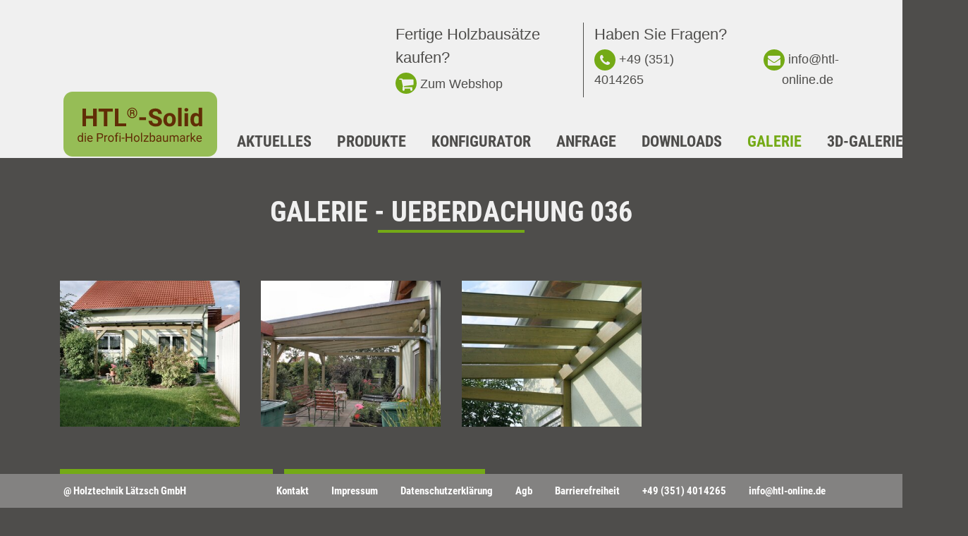

--- FILE ---
content_type: text/html; charset=utf-8
request_url: https://www.htl-solid.de/galerie/ueberdachungen/ueberdachung-036
body_size: 2998
content:
<!DOCTYPE html>
<html dir="ltr" lang="de-DE">
<head>

<meta charset="utf-8">
<!-- 
	This website is powered by TYPO3 - inspiring people to share!
	TYPO3 is a free open source Content Management Framework initially created by Kasper Skaarhoj and licensed under GNU/GPL.
	TYPO3 is copyright 1998-2026 of Kasper Skaarhoj. Extensions are copyright of their respective owners.
	Information and contribution at https://typo3.org/
-->

<base href="https://www.htl-solid.de">
<link rel="shortcut icon" href="https://www.htl-solid.de/favicon.ico" type="image/vnd.microsoft.icon">
<title>Holztechnik Lätzsch GmbH: Überdachungen</title>
<meta name="generator" content="TYPO3 CMS" />
<meta name="author" content="Kundenname" />
<meta name="robots" content="index, follow, noodp, noarchive, nocache" />
<meta name="viewport" content="width=device-width, initial-scale=1.0,  minimum-scale=1.0" />
<meta name="twitter:card" content="summary" />


<link rel="stylesheet" type="text/css" href="https://www.htl-solid.de/typo3temp/assets/compressed/32f6eacc0e-29482f94c24caadbe40d168209e3d490.css.gzip?1698142709" media="all">
<link rel="stylesheet" type="text/css" href="https://www.htl-solid.de/typo3temp/assets/compressed/merged-3be119c7706f7cf504209f4b00e1e8f1-e426d7940a9a1d2a7419c13953db54c0.css.gzip?1727084444" media="all">



<script src="https://www.htl-solid.de/typo3temp/assets/compressed/merged-f4df3ba9f187fa92ba37986bf717b061.js?1698142709"></script>


<link rel="canonical" href="https://www.htl-solid.de/galerie/ueberdachungen/ueberdachung-036"/>
</head>
<body>
<header id="header" class="navbar-header "><div id="kontakt-header"><div class="container"><div class="row d-flex-end justify-content-end"><div class="col-xl-3 col-lg-4 col-md-4" id="shop-box"><span class="d-block">Fertige Holzbausätze kaufen?</span><a href="https://shop.htl-solid.de/" title="Holzbausätze für Wintergärten, Balkone, Überdachungen und Carports kaufen" target="_blank"><span id="shop-icon" class="header-icons"><i class="fa fa-shopping-cart"></i></span>Zum Webshop</a></div><div class="col-xl-4 col-lg-5 col-md-5" id="kontakt-box"><span id="fragen" class="d-block">Haben Sie Fragen?</span><div class="row"><div class="col-6"><a href="tel:+493514014265" id="telefon"><span id="telefon-icon" class="header-icons"><i class="fa fa-phone"></i></span>+49 (351) 4014265</a></div><div class="col-6 text-right"><a href="mailto:info@htl-online.de" id="email"><span id="email-icon" class="header-icons"><i class="fa fa-envelope"></i></span>info@htl-online.de</a></div></div></div></div></div></div><div id="navigation" class="navbar navbar-expand-md" role="navigation"><div class="container"><div id="logo"><a href="https://www.htl-solid.de"><img src="https://www.htl-solid.de/typo3conf/ext/dtmpackage/Resources/Public/Images/logo_htl.svg" width="218" height="92"   alt="Homepage" title="Zur Startseite" ></a></div><button type="button" class="navbar-toggler collapsed" data-toggle="collapse" data-target="#navbar" aria-expanded="false" aria-controls="navbar"><span class="sr-only">Navigation ein-/ausblenden</span><span class="icon-bar top-bar"></span><span class="icon-bar middle-bar"></span><span class="icon-bar bottom-bar"></span></button><nav id="navbar" class="navbar-collapse collapse" role="navigation"><ul id="mainnav" class="navbar-nav mr-auto navbar-main"><li id="page2" class="mainmenue nav-item  "><a href="/aktuelles"  title="Aktuelles" class="nav-link">
                                Aktuelles
                            </a></li><li id="page3" class="mainmenue nav-item  dropdown-submenu"><a href="/produkte" class="dropdown-toggle nav-link" title="Produkte"    >
		Produkte
		
	</a><a class="dropdown-button dropdown-toogle" data-toggle="dropdown" aria-haspopup="true" aria-expanded="false"><span class="glyphicon glyphicon-chevron-down"></span></a><ul class="dropdown-menu sub_navi"><li class=" "><a href="/produkte/balkone-und-terrassen"   title="Balkone und Terrassen" class="dropdown-item">
									Balkone und Terrassen
								</a></li><li class=" "><a href="/produkte/wintergaerten"   title="Wintergärten" class="dropdown-item">
									Wintergärten
								</a></li><li class=" "><a href="/produkte/ueberdachungen"   title="Überdachungen" class="dropdown-item">
									Überdachungen
								</a></li><li class=" "><a href="/produkte/carports"   title="Carports" class="dropdown-item">
									Carports
								</a></li></ul></li><li id="page4" class="mainmenue nav-item  dropdown-submenu"><a href="/konfigurator" class="dropdown-toggle nav-link" title="Konfigurator"    >
		Konfigurator
		
	</a><a class="dropdown-button dropdown-toogle" data-toggle="dropdown" aria-haspopup="true" aria-expanded="false"><span class="glyphicon glyphicon-chevron-down"></span></a><ul class="dropdown-menu sub_navi"><li class=" "><a href="/konfigurator/balkone"   title="Balkone" class="dropdown-item">
									Balkone
								</a></li><li class=" "><a href="/konfigurator/carports"   title="Carports" class="dropdown-item">
									Carports
								</a></li><li class=" "><a href="/konfigurator/ueberdachungen"   title="Überdachungen" class="dropdown-item">
									Überdachungen
								</a></li><li class=" "><a href="/konfigurator/wintergaerten"   title="Wintergärten" class="dropdown-item">
									Wintergärten
								</a></li></ul></li><li id="page5" class="mainmenue nav-item  dropdown-submenu"><a href="/anfrage" class="dropdown-toggle nav-link" title="Anfrage"    >
		Anfrage
		
	</a><a class="dropdown-button dropdown-toogle" data-toggle="dropdown" aria-haspopup="true" aria-expanded="false"><span class="glyphicon glyphicon-chevron-down"></span></a><ul class="dropdown-menu sub_navi"><li class=" "><a href="/anfrage/haengebalkone"   title="Hängebalkone" class="dropdown-item">
									Hängebalkone
								</a></li><li class=" "><a href="/anfrage/mehrstoeckige-bakone"   title="mehrstöckige Bakone" class="dropdown-item">
									mehrstöckige Bakone
								</a></li><li class=" "><a href="/anfrage/einstoeckige-balkone-und-terrassen"   title="einstöckige Balkone und Terrassen" class="dropdown-item">
									einstöckige Balkone und Terrassen
								</a></li><li class=" "><a href="/anfrage/carport"   title="Carport" class="dropdown-item">
									Carport
								</a></li><li class=" "><a href="/anfrage/wintergarten"   title="Wintergarten" class="dropdown-item">
									Wintergarten
								</a></li><li class=" "><a href="/anfrage/ueberdachungen"   title="Überdachungen" class="dropdown-item">
									Überdachungen
								</a></li></ul></li><li id="page6" class="mainmenue nav-item  "><a href="/downloads"  title="Downloads" class="nav-link">
                                Downloads
                            </a></li><li id="page7" class="mainmenue nav-item active dropdown-submenu"><a href="/galerie" class="dropdown-toggle nav-link" title="Galerie"    >
		Galerie
		
	</a><a class="dropdown-button dropdown-toogle" data-toggle="dropdown" aria-haspopup="true" aria-expanded="false"><span class="glyphicon glyphicon-chevron-down"></span></a><ul class="dropdown-menu sub_navi"><li class=" "><a href="/galerie/einstoeckige-balkone-und-terrassen"   title="einstöckige Balkone und Terrassen" class="dropdown-item">
									einstöckige Balkone und Terrassen
								</a></li><li class=" "><a href="/galerie/mehrstoeckige-balkone"   title="mehrstöckige Balkone" class="dropdown-item">
									mehrstöckige Balkone
								</a></li><li class=" "><a href="/galerie/haengebalkone"   title="Hängebalkone" class="dropdown-item">
									Hängebalkone
								</a></li><li class=" "><a href="/galerie/wintergaerten"   title="Wintergärten" class="dropdown-item">
									Wintergärten
								</a></li><li class="active "><a href="/galerie/ueberdachungen"   title="Überdachungen" class="dropdown-item">
									Überdachungen
								</a></li><li class=" "><a href="/galerie/carports"   title="Carports" class="dropdown-item">
									Carports
								</a></li></ul></li><li id="page682" class="mainmenue nav-item  dropdown-submenu"><a href="/3d-galerie" class="dropdown-toggle nav-link" title="3D-Galerie"    >
		3D-Galerie
		
	</a><a class="dropdown-button dropdown-toogle" data-toggle="dropdown" aria-haspopup="true" aria-expanded="false"><span class="glyphicon glyphicon-chevron-down"></span></a><ul class="dropdown-menu sub_navi"><li class=" "><a href="/3d-galerie/einstoeckige-balkone-und-terrassen"   title="einstöckige Balkone und Terrassen" class="dropdown-item">
									einstöckige Balkone und Terrassen
								</a></li><li class=" "><a href="/3d-galerie/mehrstoeckige-balkone"   title="mehrstöckige Balkone" class="dropdown-item">
									mehrstöckige Balkone
								</a></li><li class=" "><a href="/3d-galerie/haengebalkone"   title="Hängebalkone" class="dropdown-item">
									Hängebalkone
								</a></li><li class=" "><a href="/3d-galerie/wintergaerten"   title="Wintergärten" class="dropdown-item">
									Wintergärten
								</a></li><li class=" "><a href="/3d-galerie/ueberdachungen"   title="Überdachungen" class="dropdown-item">
									Überdachungen
								</a></li><li class=" "><a href="/3d-galerie/carports"   title="Carports" class="dropdown-item">
									Carports
								</a></li></ul></li><li id="page8" class="mainmenue nav-item  "><a href="/ueber-uns"  title="Über uns" class="nav-link">
                                Über uns
                            </a></li><li id="page1061" class="mainmenue nav-item  "><a href="https://shop.htl-solid.de/"  target="_blank" title="Webshop" class="nav-link">
                                Webshop
                            </a></li></ul><ul id="topnavigation" class="navbar-nav"></ul></nav></div></div></header><main id="main-content"><section id="section-678" class="bg-darkgrey"><div class="container"><div id="c677" class="page248 content content-type-list layout-0
			 "><div class="fs-media-gallery"><div class="album detail"><h1>Galerie - Ueberdachung 036</h1><div class="description"></div><div class="thumbs thumbs-assets row"><div class="thumb mediasset thumb col-xl-3 col-lg-3 col-md-4 col-sm-6"><a href="https://www.htl-solid.de/fileadmin/user_upload/Galerie_Bilder/Ueberdachungen/Ueberdachung_036/Ueberdachung-036-1.JPG" rel="albm_475" class="fancybox fancybox-475" title="Ueberdachung 036"><span class="image"><img data-src="https://www.htl-solid.de/fileadmin/_processed_/c/e/csm_Ueberdachung-036-1_c59656ec11.jpg" class="lazy" title="Ueberdachung-036-1" src="https://www.htl-solid.de/fileadmin/user_upload/dummy.svg" width="230" height="292" alt="" /></span></a></div><div class="thumb mediasset thumb col-xl-3 col-lg-3 col-md-4 col-sm-6"><a href="https://www.htl-solid.de/fileadmin/user_upload/Galerie_Bilder/Ueberdachungen/Ueberdachung_036/Ueberdachung-036-2.JPG" rel="albm_475" class="fancybox fancybox-475" title="Ueberdachung 036"><span class="image"><img data-src="https://www.htl-solid.de/fileadmin/_processed_/f/f/csm_Ueberdachung-036-2_d6ba32224b.jpg" class="lazy" title="Ueberdachung-036-2" src="https://www.htl-solid.de/fileadmin/user_upload/dummy.svg" width="230" height="292" alt="" /></span></a></div><div class="thumb mediasset thumb col-xl-3 col-lg-3 col-md-4 col-sm-6"><a href="https://www.htl-solid.de/fileadmin/user_upload/Galerie_Bilder/Ueberdachungen/Ueberdachung_036/Ueberdachung-036-3.JPG" rel="albm_475" class="fancybox fancybox-475" title="Ueberdachung 036"><span class="image"><img data-src="https://www.htl-solid.de/fileadmin/_processed_/0/8/csm_Ueberdachung-036-3_13940f32b2.jpg" class="lazy" title="Ueberdachung-036-3" src="https://www.htl-solid.de/fileadmin/user_upload/dummy.svg" width="230" height="292" alt="" /></span></a></div></div><div class="navigation"><a class="btn btn-default" href="/galerie/ueberdachungen?tx_fsmediagallery_mediagallery%5Bcontroller%5D=MediaAlbum&amp;cHash=ee3a5e0f9cdbc8a02bf2ec7987c8dc95">Zurück zur Galerie</a><a class="btn btn-default objektanfrage" href="/anfrage/ueberdachungen?object_image=%2Fuser_upload%2FGalerie_Bilder%2FUeberdachungen%2FUeberdachung_036%2FUeberdachung-036-1.JPG&amp;object_name=Ueberdachung%20036&amp;cHash=c0108c1c3b3cc6e3bc0c756803a88f49">Objekt anfragen</a></div></div></div></div></div></section></main><footer id="footer"><div class="container"><div class="row"><div class="col-lg-3 col-md-3 col-sm-5 d-flex align-items-center"><span>@ Holztechnik Lätzsch GmbH</span></div><div class="col-lg-9 col-md-9 col-sm-7 text-right"><ul id="footer-navigation" class="nav"><li class="nav-item "><a href="/kontakt"  title="Kontakt" class="nav-link">	Kontakt</a></li><li class="nav-item "><a href="/impressum"  title="Impressum" class="nav-link">	Impressum</a></li><li class="nav-item "><a href="/datenschutzerklaerung"  title="Datenschutzerklärung" class="nav-link">	Datenschutzerklärung</a></li><li class="nav-item "><a href="/agb"  title="Agb" class="nav-link">	Agb</a></li><li class="nav-item "><a href="/datenschutzerklaerung/barrierefreiheit"  title="Barrierefreiheit" class="nav-link">	Barrierefreiheit</a></li><li class="nav-item telefon"><a href="tel:493514014265" class="nav-link" title="+49 (351) 4014265">+49 (351) 4014265</a></li><li class="nav-item email"><a class="nav-link" title="info@htl-online.de" href="mailto:info@htl-online.de">info@htl-online.de</a></li></ul></div></div></div></footer>

<script id="powermail_conditions_container" data-condition-uri="https://www.htl-solid.de/galerie/ueberdachungen?type=3132"></script>
<script src="https://www.htl-solid.de/typo3temp/assets/compressed/merged-1d195783ce14bc5f274ebdb2f6801953.js?1698142709"></script>
<script src="https://www.htl-solid.de/typo3temp/assets/compressed/merged-8a1fe39c92dd390d5c667a80a52ee30b.js?1727084443"></script>


</body>
</html>

--- FILE ---
content_type: image/svg+xml
request_url: https://www.htl-solid.de/typo3conf/ext/dtmpackage/Resources/Public/Images/logo_htl.svg
body_size: 3065
content:
<?xml version="1.0" encoding="utf-8"?>
<!-- Generator: Adobe Illustrator 25.2.1, SVG Export Plug-In . SVG Version: 6.00 Build 0)  -->
<svg version="1.1" id="Ebene_1" xmlns="http://www.w3.org/2000/svg" xmlns:xlink="http://www.w3.org/1999/xlink" x="0px" y="0px"
	 viewBox="0 0 218 92" style="enable-background:new 0 0 218 92;" xml:space="preserve">
<style type="text/css">
	.st0{opacity:0.75;fill:#78AC23;enable-background:new    ;}
	.st1{enable-background:new    ;}
	.st2{fill:#612D06;}
</style>
<g id="Gruppe_714_1_" transform="translate(-145 -196)">
	<path id="Rechteck_450_1_" class="st0" d="M158,196h192c7.2,0,13,5.8,13,13v66c0,7.2-5.8,13-13,13H158c-7.2,0-13-5.8-13-13v-66
		C145,201.8,150.8,196,158,196z"/>
	<g id="Gruppe_713_1_" transform="translate(0 1)">
		<g class="st1">
			<path class="st2" d="M192.2,244h-5.1v-10.7h-10V244h-5.1v-24.9h5.1v10.1h10v-10.1h5.1V244z"/>
			<path class="st2" d="M214.9,223.3h-7.6V244h-5.1v-20.7h-7.5v-4.2h20.3V223.3z"/>
			<path class="st2" d="M223,239.9h10.9v4.1h-16v-24.9h5.1V239.9z"/>
		</g>
		<g class="st1">
			<path class="st2" d="M235.4,225.1c0-1.3,0.3-2.6,0.9-3.7c0.6-1.1,1.5-2.1,2.6-2.7c1.1-0.7,2.3-1,3.6-1s2.5,0.3,3.6,1
				c1.1,0.7,2,1.6,2.6,2.7c0.6,1.2,0.9,2.4,0.9,3.7c0,1.4-0.3,2.6-0.9,3.8s-1.5,2.1-2.6,2.7c-1.1,0.7-2.3,1-3.5,1
				c-1.3,0-2.5-0.3-3.6-1c-1.1-0.7-2-1.6-2.6-2.7C235.7,227.7,235.4,226.4,235.4,225.1z M248.3,225.1c0-1.1-0.2-2.1-0.7-3.1
				c-0.5-0.9-1.2-1.7-2.1-2.3c-0.9-0.6-1.9-0.9-3-0.9c-1.1,0-2,0.3-2.9,0.8c-0.9,0.5-1.6,1.3-2.1,2.3c-0.5,1-0.8,2-0.8,3.1
				s0.3,2.2,0.8,3.1c0.5,1,1.2,1.7,2.1,2.3c0.9,0.6,1.9,0.8,3,0.8s2.1-0.3,3-0.8c0.9-0.6,1.6-1.3,2.1-2.3
				C248.1,227.2,248.3,226.2,248.3,225.1z M241.1,225.8v3.4h-1.5v-8.5h2.8c1,0,1.8,0.2,2.4,0.7s0.9,1.1,0.9,1.9
				c0,0.7-0.4,1.3-1.1,1.7c0.4,0.2,0.7,0.5,0.9,0.9c0.2,0.4,0.2,0.8,0.2,1.4s0,0.9,0,1.2c0,0.2,0.1,0.4,0.1,0.6v0.2h-1.5
				c-0.1-0.2-0.1-0.9-0.1-1.9c0-0.5-0.1-0.9-0.3-1.1s-0.6-0.3-1.1-0.3H241.1z M241.1,224.5h1.4c0.5,0,0.9-0.1,1.2-0.3
				c0.3-0.2,0.5-0.5,0.5-0.8c0-0.5-0.1-0.8-0.4-1c-0.2-0.2-0.7-0.3-1.3-0.3h-1.4V224.5z"/>
		</g>
		<g class="st1">
			<path class="st2" d="M262.1,235.3h-9.6v-4h9.6V235.3z"/>
			<path class="st2" d="M279.3,237.5c0-1-0.3-1.7-1-2.2c-0.7-0.5-1.9-1.1-3.7-1.6c-1.8-0.6-3.2-1.1-4.2-1.7
				c-2.8-1.5-4.2-3.6-4.2-6.2c0-1.3,0.4-2.5,1.1-3.6c0.8-1.1,1.8-1.9,3.3-2.5c1.4-0.6,3-0.9,4.8-0.9c1.8,0,3.4,0.3,4.8,1
				c1.4,0.6,2.5,1.6,3.2,2.7c0.8,1.2,1.2,2.5,1.2,4h-5.1c0-1.1-0.4-2-1.1-2.7c-0.7-0.6-1.7-0.9-3-0.9c-1.3,0-2.2,0.3-2.9,0.8
				c-0.7,0.5-1,1.2-1,2.1c0,0.8,0.4,1.5,1.2,2s2,1.1,3.6,1.5c2.9,0.9,5,2,6.4,3.3s2,2.9,2,4.9c0,2.2-0.8,3.8-2.4,5.1
				c-1.6,1.2-3.8,1.8-6.6,1.8c-1.9,0-3.7-0.4-5.2-1.1c-1.6-0.7-2.8-1.7-3.6-2.9c-0.8-1.2-1.2-2.6-1.2-4.2h5.1c0,2.7,1.6,4.1,4.9,4.1
				c1.2,0,2.2-0.2,2.9-0.7C278.9,239.1,279.3,238.4,279.3,237.5z"/>
			<path class="st2" d="M286.8,234.6c0-1.8,0.4-3.5,1.1-4.9c0.7-1.4,1.7-2.5,3.1-3.3c1.3-0.8,2.9-1.2,4.6-1.2c2.5,0,4.5,0.8,6.1,2.3
				c1.6,1.5,2.5,3.6,2.6,6.2l0,1.3c0,2.8-0.8,5.1-2.4,6.8c-1.6,1.7-3.7,2.6-6.4,2.6s-4.8-0.9-6.4-2.6c-1.6-1.7-2.4-4-2.4-7V234.6z
				 M291.7,234.9c0,1.8,0.3,3.1,1,4c0.7,0.9,1.6,1.4,2.8,1.4c1.2,0,2.1-0.5,2.8-1.4c0.7-0.9,1-2.4,1-4.4c0-1.7-0.3-3.1-1-4
				c-0.7-0.9-1.6-1.4-2.8-1.4c-1.2,0-2.1,0.5-2.8,1.4C292.1,231.5,291.7,233,291.7,234.9z"/>
			<path class="st2" d="M312.6,244h-5v-26.2h5V244z"/>
			<path class="st2" d="M316.6,220.7c0-0.7,0.2-1.4,0.7-1.8c0.5-0.5,1.2-0.7,2-0.7c0.8,0,1.5,0.2,2,0.7c0.5,0.5,0.8,1.1,0.8,1.8
				c0,0.8-0.3,1.4-0.8,1.8c-0.5,0.5-1.2,0.7-2,0.7c-0.8,0-1.5-0.2-2-0.7S316.6,221.5,316.6,220.7z M321.8,244h-5v-18.5h5V244z"/>
			<path class="st2" d="M325.1,234.6c0-2.9,0.6-5.2,1.9-6.9s3.1-2.6,5.3-2.6c1.8,0,3.3,0.7,4.5,2v-9.4h5V244h-4.5l-0.2-2
				c-1.2,1.5-2.8,2.3-4.8,2.3c-2.2,0-3.9-0.9-5.2-2.6C325.8,240.1,325.1,237.7,325.1,234.6z M330.1,235c0,1.7,0.3,3.1,0.9,4
				c0.6,0.9,1.5,1.4,2.6,1.4c1.5,0,2.6-0.6,3.2-1.9v-7.3c-0.6-1.3-1.7-1.9-3.2-1.9C331.3,229.2,330.1,231.1,330.1,235z"/>
		</g>
		<g class="st1">
			<path class="st2" d="M165.1,261.4c0-1.4,0.3-2.5,1-3.3c0.7-0.8,1.5-1.3,2.6-1.3c1.1,0,1.9,0.4,2.5,1.1v-4.7h1.5V266h-1.4l-0.1-1
				c-0.6,0.8-1.5,1.1-2.6,1.1c-1,0-1.9-0.4-2.5-1.3c-0.7-0.9-1-2-1-3.3V261.4z M166.6,261.6c0,1,0.2,1.8,0.6,2.4
				c0.4,0.6,1,0.9,1.7,0.9c1,0,1.7-0.4,2.1-1.3v-4.1c-0.5-0.8-1.2-1.3-2.1-1.3c-0.8,0-1.3,0.3-1.8,0.9S166.6,260.5,166.6,261.6z"/>
			<path class="st2" d="M175,254.6c0-0.2,0.1-0.5,0.2-0.6c0.2-0.2,0.4-0.3,0.7-0.3s0.5,0.1,0.7,0.3c0.2,0.2,0.2,0.4,0.2,0.6
				c0,0.2-0.1,0.5-0.2,0.6s-0.4,0.2-0.7,0.2s-0.5-0.1-0.7-0.2C175.1,255.1,175,254.9,175,254.6z M176.7,266h-1.5v-9h1.5V266z"/>
			<path class="st2" d="M182.9,266.2c-1.2,0-2.2-0.4-3-1.2s-1.1-1.9-1.1-3.2v-0.3c0-0.9,0.2-1.7,0.5-2.4c0.3-0.7,0.8-1.2,1.4-1.6
				c0.6-0.4,1.3-0.6,2-0.6c1.2,0,2.1,0.4,2.7,1.2c0.6,0.8,1,1.9,1,3.3v0.6h-6.1c0,0.9,0.3,1.6,0.8,2.1c0.5,0.5,1.1,0.8,1.9,0.8
				c0.5,0,1-0.1,1.4-0.3c0.4-0.2,0.7-0.5,1-0.9l0.9,0.7C185.5,265.6,184.4,266.2,182.9,266.2z M182.7,258.1c-0.6,0-1.1,0.2-1.6,0.7
				s-0.7,1.1-0.8,1.9h4.5v-0.1c0-0.8-0.3-1.4-0.6-1.8S183.3,258.1,182.7,258.1z"/>
			<path class="st2" d="M194.2,261.3v4.7h-1.6v-12.1h4.5c1.3,0,2.4,0.3,3.1,1c0.8,0.7,1.1,1.6,1.1,2.7c0,1.2-0.4,2.1-1.1,2.7
				c-0.7,0.6-1.8,1-3.2,1H194.2z M194.2,260h2.9c0.9,0,1.5-0.2,2-0.6c0.5-0.4,0.7-1,0.7-1.7c0-0.7-0.2-1.3-0.7-1.7s-1.1-0.7-1.9-0.7
				h-3V260z"/>
			<path class="st2" d="M207.4,258.4c-0.2,0-0.5-0.1-0.8-0.1c-1,0-1.7,0.4-2.1,1.3v6.4h-1.5v-9h1.5l0,1c0.5-0.8,1.2-1.2,2.1-1.2
				c0.3,0,0.5,0,0.7,0.1V258.4z"/>
			<path class="st2" d="M208.3,261.4c0-0.9,0.2-1.7,0.5-2.4c0.3-0.7,0.8-1.2,1.4-1.6c0.6-0.4,1.3-0.6,2.1-0.6c1.2,0,2.2,0.4,3,1.3
				c0.8,0.8,1.1,2,1.1,3.4v0.1c0,0.9-0.2,1.7-0.5,2.4c-0.3,0.7-0.8,1.2-1.4,1.6c-0.6,0.4-1.3,0.6-2.1,0.6c-1.2,0-2.2-0.4-3-1.3
				c-0.8-0.8-1.1-2-1.1-3.4V261.4z M209.8,261.6c0,1,0.2,1.8,0.7,2.4c0.5,0.6,1.1,0.9,1.9,0.9c0.8,0,1.4-0.3,1.9-0.9
				s0.7-1.5,0.7-2.6c0-1-0.2-1.8-0.7-2.4c-0.5-0.6-1.1-0.9-1.9-0.9c-0.8,0-1.4,0.3-1.8,0.9C210,259.6,209.8,260.5,209.8,261.6z"/>
			<path class="st2" d="M219.1,266v-7.8h-1.4V257h1.4v-0.9c0-1,0.3-1.7,0.8-2.2s1.2-0.8,2.2-0.8c0.4,0,0.7,0,1.1,0.1l-0.1,1.2
				c-0.3,0-0.5-0.1-0.8-0.1c-0.5,0-0.9,0.1-1.2,0.4c-0.3,0.3-0.4,0.7-0.4,1.3v0.9h1.9v1.2h-1.9v7.8H219.1z"/>
			<path class="st2" d="M224.3,254.6c0-0.2,0.1-0.5,0.2-0.6c0.2-0.2,0.4-0.3,0.7-0.3s0.5,0.1,0.7,0.3c0.2,0.2,0.2,0.4,0.2,0.6
				c0,0.2-0.1,0.5-0.2,0.6s-0.4,0.2-0.7,0.2s-0.5-0.1-0.7-0.2C224.4,255.1,224.3,254.9,224.3,254.6z M225.9,266h-1.5v-9h1.5V266z"/>
			<path class="st2" d="M231.6,261.5h-4.1v-1.3h4.1V261.5z"/>
			<path class="st2" d="M242.6,266H241v-5.6h-6.1v5.6h-1.6v-12.1h1.6v5.2h6.1v-5.2h1.6V266z"/>
			<path class="st2" d="M244.8,261.4c0-0.9,0.2-1.7,0.5-2.4c0.3-0.7,0.8-1.2,1.4-1.6c0.6-0.4,1.3-0.6,2.1-0.6c1.2,0,2.2,0.4,3,1.3
				c0.8,0.8,1.1,2,1.1,3.4v0.1c0,0.9-0.2,1.7-0.5,2.4c-0.3,0.7-0.8,1.2-1.4,1.6c-0.6,0.4-1.3,0.6-2.1,0.6c-1.2,0-2.2-0.4-3-1.3
				c-0.8-0.8-1.1-2-1.1-3.4V261.4z M246.3,261.6c0,1,0.2,1.8,0.7,2.4c0.5,0.6,1.1,0.9,1.9,0.9c0.8,0,1.4-0.3,1.9-0.9
				s0.7-1.5,0.7-2.6c0-1-0.2-1.8-0.7-2.4c-0.5-0.6-1.1-0.9-1.9-0.9c-0.8,0-1.4,0.3-1.8,0.9C246.6,259.6,246.3,260.5,246.3,261.6z"/>
			<path class="st2" d="M256.6,266H255v-12.8h1.5V266z"/>
			<path class="st2" d="M260.5,264.7h5.3v1.3h-7.1v-1.1l5-6.6h-4.9V257h6.8v1.1L260.5,264.7z"/>
			<path class="st2" d="M275.1,261.6c0,1.4-0.3,2.5-0.9,3.3s-1.5,1.2-2.5,1.2c-1.1,0-2-0.4-2.6-1.2l-0.1,1h-1.4v-12.8h1.5v4.8
				c0.6-0.8,1.5-1.2,2.6-1.2s1.9,0.4,2.6,1.2c0.6,0.8,0.9,2,0.9,3.4V261.6z M273.5,261.4c0-1-0.2-1.9-0.6-2.4s-1-0.9-1.7-0.9
				c-1,0-1.7,0.5-2.2,1.4v3.9c0.5,0.9,1.2,1.4,2.2,1.4c0.7,0,1.3-0.3,1.7-0.9S273.5,262.6,273.5,261.4z"/>
			<path class="st2" d="M282.5,266c-0.1-0.2-0.2-0.5-0.2-0.9c-0.7,0.7-1.6,1.1-2.6,1.1c-0.9,0-1.6-0.2-2.2-0.8
				c-0.6-0.5-0.9-1.1-0.9-1.9c0-0.9,0.4-1.7,1.1-2.2c0.7-0.5,1.7-0.8,3-0.8h1.5v-0.7c0-0.5-0.2-1-0.5-1.3s-0.8-0.5-1.4-0.5
				c-0.5,0-1,0.1-1.4,0.4c-0.4,0.3-0.6,0.6-0.6,1h-1.5c0-0.4,0.2-0.9,0.5-1.3c0.3-0.4,0.8-0.7,1.3-1c0.5-0.2,1.1-0.4,1.8-0.4
				c1,0,1.8,0.3,2.4,0.8s0.9,1.2,0.9,2.1v4.1c0,0.8,0.1,1.5,0.3,2v0.1H282.5z M280,264.8c0.5,0,0.9-0.1,1.4-0.4s0.7-0.6,0.9-1v-1.8
				h-1.2c-1.9,0-2.8,0.5-2.8,1.7c0,0.5,0.2,0.9,0.5,1.1S279.5,264.8,280,264.8z"/>
			<path class="st2" d="M291.8,265.1c-0.6,0.7-1.5,1.1-2.6,1.1c-1,0-1.7-0.3-2.2-0.8c-0.5-0.6-0.8-1.4-0.8-2.5V257h1.5v5.8
				c0,1.4,0.6,2,1.7,2c1.2,0,2-0.4,2.3-1.3V257h1.5v9h-1.5L291.8,265.1z"/>
			<path class="st2" d="M297,257l0,1c0.7-0.8,1.5-1.2,2.7-1.2c1.3,0,2.1,0.5,2.6,1.4c0.3-0.4,0.7-0.8,1.2-1c0.5-0.3,1-0.4,1.7-0.4
				c2,0,3,1,3,3.1v6h-1.5v-5.9c0-0.6-0.1-1.1-0.4-1.4s-0.8-0.5-1.5-0.5c-0.6,0-1,0.2-1.4,0.5c-0.4,0.3-0.6,0.8-0.7,1.4v6h-1.5v-5.9
				c0-1.3-0.6-2-1.9-2c-1,0-1.7,0.4-2.1,1.3v6.6h-1.5v-9H297z"/>
			<path class="st2" d="M316.1,266c-0.1-0.2-0.2-0.5-0.2-0.9c-0.7,0.7-1.6,1.1-2.6,1.1c-0.9,0-1.6-0.2-2.2-0.8
				c-0.6-0.5-0.9-1.1-0.9-1.9c0-0.9,0.4-1.7,1.1-2.2c0.7-0.5,1.7-0.8,3-0.8h1.5v-0.7c0-0.5-0.2-1-0.5-1.3s-0.8-0.5-1.4-0.5
				c-0.5,0-1,0.1-1.4,0.4c-0.4,0.3-0.6,0.6-0.6,1h-1.5c0-0.4,0.2-0.9,0.5-1.3c0.3-0.4,0.8-0.7,1.3-1c0.5-0.2,1.1-0.4,1.8-0.4
				c1,0,1.8,0.3,2.4,0.8s0.9,1.2,0.9,2.1v4.1c0,0.8,0.1,1.5,0.3,2v0.1H316.1z M313.5,264.8c0.5,0,0.9-0.1,1.4-0.4s0.7-0.6,0.9-1
				v-1.8h-1.2c-1.9,0-2.8,0.5-2.8,1.7c0,0.5,0.2,0.9,0.5,1.1S313,264.8,313.5,264.8z"/>
			<path class="st2" d="M324.1,258.4c-0.2,0-0.5-0.1-0.8-0.1c-1,0-1.7,0.4-2.1,1.3v6.4h-1.5v-9h1.5l0,1c0.5-0.8,1.2-1.2,2.1-1.2
				c0.3,0,0.5,0,0.7,0.1V258.4z"/>
			<path class="st2" d="M328,261.8l-1,1v3.2h-1.5v-12.8h1.5v7.7l0.8-1l2.8-3h1.9l-3.5,3.8l3.9,5.2h-1.8L328,261.8z"/>
			<path class="st2" d="M337.7,266.2c-1.2,0-2.2-0.4-3-1.2s-1.1-1.9-1.1-3.2v-0.3c0-0.9,0.2-1.7,0.5-2.4c0.3-0.7,0.8-1.2,1.4-1.6
				s1.3-0.6,2-0.6c1.2,0,2.1,0.4,2.7,1.2c0.6,0.8,1,1.9,1,3.3v0.6h-6.1c0,0.9,0.3,1.6,0.8,2.1c0.5,0.5,1.1,0.8,1.9,0.8
				c0.5,0,1-0.1,1.4-0.3c0.4-0.2,0.7-0.5,1-0.9l0.9,0.7C340.3,265.6,339.2,266.2,337.7,266.2z M337.5,258.1c-0.6,0-1.1,0.2-1.6,0.7
				c-0.4,0.5-0.7,1.1-0.8,1.9h4.5v-0.1c0-0.8-0.3-1.4-0.6-1.8C338.6,258.3,338.1,258.1,337.5,258.1z"/>
		</g>
	</g>
</g>
</svg>


--- FILE ---
content_type: image/svg+xml
request_url: https://www.htl-solid.de/fileadmin/user_upload/dummy.svg
body_size: -52
content:
<svg xmlns='http://www.w3.org/2000/svg' viewBox='0 0 11 14' width="398" height="292" ></svg>